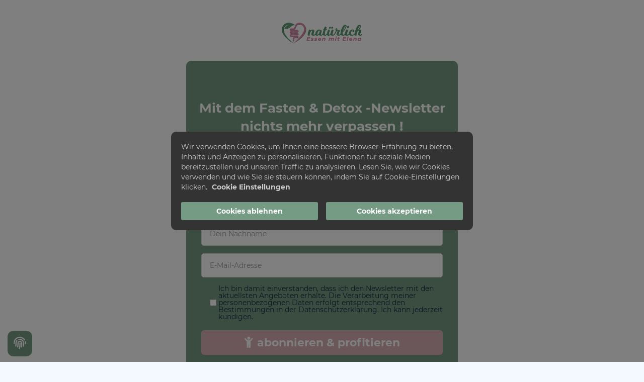

--- FILE ---
content_type: text/html; charset=UTF-8
request_url: https://elenajenike.com/newsletter-fasten-und-detox/
body_size: 3860
content:
<!DOCTYPE html><html lang="de"><head><meta charset="utf-8" /><meta http-equiv="X-UA-Compatible" content="IE=edge" /><meta name="viewport" content="width=device-width, initial-scale=1, maximum-scale=1, user-scalable=no" /><title>Eintragung zum Newsletter Fasten und Detox</title><meta name="robots" content="noindex" /><link rel="dns-prefetch" href="//static.funnelcockpit.com" /><link rel="dns-prefetch" href="//api.funnelcockpit.com" /><link rel="icon" href="https://static.funnelcockpit.com/upload/Wnh2nLHLZsxeN7MtP/ae5f0d7d69fe86af757cf3b9ff643303.png" /><link href="https://static.funnelcockpit.com/assets/css/funnel-page.css?v=120799ffd846ab50" rel="stylesheet" /><script>self.apiEndpoint = 'https://api.funnelcockpit.com';</script><script>self.trackingConfig = {"pageId":"huwtEvE9H8JAkfRNr","statVersion":0,"splitTestPageId":"","parentPageId":"huwtEvE9H8JAkfRNr","statisticTrackingAfterCookieNotice":true};</script><meta name="facebook-domain-verification" content="fv9p3w6eqikg4v2fj3l0as6f79bibt" />
        <script>
        self.cookieNoticeConfig = {"locale":"de","title":"","position":"center","description":"","color":"#769B84","buttonColor":"#769B84","cookieNoticeTextColor":"","accept":"","cookieNoticeBackgroundColor":"","denyButtonColor":"#769B84","timeout":500,"expiration":30,"implicit":false,"statement":"elenajenike.com/datenschutz/","disableGoogleConsentMode":false,"performance":[],"analytics":[{"name":"referrerUrl","duration":"unbegrenzt","usageInfo":"Verweis-URL Ihres Besuchs","responsible":"FunnelCockpit","dataInfo":"keine"}],"marketing":[],"essential":[{"name":"gdprcookienotice","duration":"unbegrenzt","usageInfo":"Akzpetierungszeitpunkt der Cookie Meldung","responsible":"FunnelCockpit","dataInfo":"keine"},{"name":"funnelcockpit-session-id","duration":"30 Tage","usageInfo":"Wird verwendet um Besucher-Statistiken korrekt erfassen zu können.","responsible":"FunnelCockpit","dataInfo":"Zufällige generierte Zeichenkette, wird nur clientseitig gespeichert und nicht weiter verarbeitet."},{"name":"funnelcockpit-visited-pages","duration":"30 Tage","usageInfo":"Wird verwendet um Besucher-Statistiken korrekt erfassen zu können.","responsible":"FunnelCockpit","dataInfo":"IDs der besuchten Unterseiten."}],"button":true,"codes":[{"code":"<!-- Global site tag (gtag.js) - Google Analytics -->\n<script async src=\"https://www.googletagmanager.com/gtag/js?id=UA-220540591-1\">\n<\/script>\n<script>\n  window.dataLayer = window.dataLayer || [];\n  function gtag(){dataLayer.push(arguments);}\n  gtag('js', new Date());\n\n  gtag('config', 'UA-220540591-1');\n<\/script>","title":"Google Analytcs","description":"","enabledParts":["pages","blog"],"category":"analytics","cookies":[{"duration":"90","name":"gauid","responsible":"Google"}]},{"code":"<!-- Pinterest Tag -->\n<script>\n!function(e){if(!window.pintrk){window.pintrk = function () {\nwindow.pintrk.queue.push(Array.prototype.slice.call(arguments))};var\n  n=window.pintrk;n.queue=[],n.version=\"3.0\";var\n  t=document.createElement(\"script\");t.async=!0,t.src=e;var\n  r=document.getElementsByTagName(\"script\")[0];\n  r.parentNode.insertBefore(t,r)}}(\"https://s.pinimg.com/ct/core.js\");\npintrk('load', '2612994739101', {em: '<user_email_address>'});\npintrk('page');\n<\/script>\n<noscript>\n<img height=\"1\" width=\"1\" style=\"display:none;\" alt=\"\"\n  src=\"https://ct.pinterest.com/v3/?event=init&tid=2612994739101&pd[em]=<hashed_email_address>&noscript=1\" />\n</noscript>\n<!-- end Pinterest Tag -->","title":"Pinterest Pixel","description":"","enabledParts":["pages","blog"],"category":"analytics","cookies":[{"name":"Pinterest","duration":"90","responsible":"Pinterest Inc."}]},{"code":"<!-- Meta Pixel Code -->\n<script>\n!function(f,b,e,v,n,t,s)\n{if(f.fbq)return;n=f.fbq=function(){n.callMethod?\nn.callMethod.apply(n,arguments):n.queue.push(arguments)};\nif(!f._fbq)f._fbq=n;n.push=n;n.loaded=!0;n.version='2.0';\nn.queue=[];t=b.createElement(e);t.async=!0;\nt.src=v;s=b.getElementsByTagName(e)[0];\ns.parentNode.insertBefore(t,s)}(window, document,'script',\n'https://connect.facebook.net/en_US/fbevents.js');\nfbq('init', '773770623323009');\nfbq('track', 'PageView');\n<\/script>\n<noscript><img height=\"1\" width=\"1\" style=\"display:none\"\nsrc=\"https://www.facebook.com/tr?id=773770623323009&ev=PageView&noscript=1\"\n/></noscript>\n<!-- End Meta Pixel Code -->","title":"Meta Pixel","description":"","enabledParts":["pages","blog"],"category":"analytics"},{"code":"<!-- Meta Pixel Code -->\n<script>\n!function(f,b,e,v,n,t,s)\n{if(f.fbq)return;n=f.fbq=function(){n.callMethod?\nn.callMethod.apply(n,arguments):n.queue.push(arguments)};\nif(!f._fbq)f._fbq=n;n.push=n;n.loaded=!0;n.version='2.0';\nn.queue=[];t=b.createElement(e);t.async=!0;\nt.src=v;s=b.getElementsByTagName(e)[0];\ns.parentNode.insertBefore(t,s)}(window, document,'script',\n'https://connect.facebook.net/en_US/fbevents.js');\nfbq('init', '773770623323009');\nfbq('track', 'PageView');\n<\/script>\n<noscript><img height=\"1\" width=\"1\" style=\"display:none\"\nsrc=\"https://www.facebook.com/tr?id=773770623323009&ev=PageView&noscript=1\"\n/></noscript>\n<!-- End Meta Pixel Code -->","category":"marketing"}]};
        </script>
        <style>@media(min-width:992px){.container{width:540px;}}#element-mXzst98D > form > div:nth-child(3){float: right;width: 20%;}
#element-mXzst98D > form > div:nth-child(2) > input{float: left;width: 80%;border-top-right-radius:0px;border-bottom-right-radius:0px;height:63px;}

#element-mXzst98D > form > div:nth-child(3) > button {border-top-left-radius:0px!important;border-bottom-left-radius:0px!important;height:63px}a{color:rgb(25, 43, 71);}a:hover,a:focus{color:rgb(72, 133, 251);}@media(max-width:991px){#element-ku2Bc6av{line-height:1.3!important;font-size:22px!important;}#element-mXzst98D .btn{font-size:20px!important;display:block!important;width:100%!important;}#element-k4Qu5ecy{text-align:center!important;margin-top:0px!important;}#element-39Wht3H5{font-size:18px!important;line-height:1.2!important;}#element-TaMRzW5S{font-size:15px!important;line-height:NaN!important;}body{}}:root { --branding-color-0: rgb(72, 133, 251); --branding-color-1: rgb(25, 43, 71); --branding-color-2: rgb(244, 248, 255); --branding-color-3: #fff; }</style></head><body style="background-color:rgb(244, 248, 255);color:rgb(25, 43, 71);font-size:14px;line-height:1.4;font-family:Montserrat, sans-serif;overflow-x:hidden"><div id="row-Tu4Pca9g" class="" style="padding-top:35px;padding-bottom:35px;background-color:#fff"><div class="container"><div class="row"><div class="col-md-12"><div id="element-opJb5w8u" data-element-id="opJb5w8u" class="image" style="text-align:center;margin-top:10px;margin-bottom:0"><img src="https://static.funnelcockpit.com/upload/Wnh2nLHLZsxeN7MtP/f743060acb34ec5081aae9834c9bfa3f.png" alt="Transparent Version PNG File.png" style="width:160px"/></div></div></div></div></div><div id="row-RpgXvEgX" class="" style="padding-top:0;padding-bottom:15px;padding-left:10px;padding-right:10px;background-color:#fff"><div class="container" style="background-color:#769B84;border-radius:10px"><div class="row"><div class="col-md-12"><div id="element-ku2Bc6av" data-element-id="ku2Bc6av" class="editor" style="font-size:26px;line-height:1.4;padding-left:10px;padding-right:10px;padding-top:30px;padding-bottom:10px;color:#fff;font-family:Montserrat, sans-serif"><div><p style="text-align: center; text-transform: uppercase;">&nbsp;</p>
<div id="element-3GxSe8dv" class="editor">
<div>
<p style="text-align: center;"><strong>Mit dem Fasten &amp; Detox -Newsletter nichts mehr verpassen !</strong></p>
</div>
</div></div></div><div id="element-3SGbTiEB" data-element-id="3SGbTiEB" class="editor" style="color:#fff;font-size:16px;line-height:1.2;padding-left:20px;padding-right:20px;opacity:0.7;padding-bottom:5px;font-family:Montserrat, sans-serif"><div><p style="text-align: center;"><strong>Mit dem monatlichen Newsletter für 0,- EUR bekommst du wertvolles Wissen &amp; Angebote direkt in dein online Postfach!</strong></p></div></div><div id="element-mXzst98D" data-element-id="mXzst98D" class="emailOptIn" style="margin-left:15px;margin-right:15px;padding-top:17px;padding-bottom:17px;margin-bottom:35px"><div><form action="https://api.funnelcockpit.com/email/subscribe" method="post" target="_blank"><input type="hidden" name="tagId" value="zNyfAXE5mLXnt7xqH"/><input type="email" name="emailValidation" style="display:none;visibility:hidden"/><div class="form-group form-group-answers"><input type="text" name="firstName" class="form-control input-lg" placeholder="Dein Vorname" required="" style="font-size:NaNpx"/></div><div class="form-group form-group-answers"><input type="text" name="lastName" class="form-control input-lg" placeholder="Dein Nachname" style="font-size:NaNpx"/></div><div class="form-group form-group-answers"><input type="email" name="email" class="form-control input-lg" placeholder="E-Mail-Adresse" required="" style="font-size:NaNpx"/></div><div class="form-group form-group-answers email-opt-in-checkbox"><div class="checkbox"><label><input type="checkbox" required=""/><span>Ich bin damit einverstanden, dass ich den Newsletter mit den aktuellsten Angeboten erhalte. Die Verarbeitung meiner personenbezogenen Daten erfolgt entsprechend den Bestimmungen in der Datenschutzerklärung. Ich kann jederzeit kündigen.</span></label></div></div><div class="form-group"><button type="submit" class="btn btn-default btn-lg btn-block" style="font-size:22px;background-color:#D7B0B3;color:#fff;border-radius:6px;border-width:0;font-weight:bold;display:block;width:100%"><i class="fas fa-child" style="margin-right:8px"></i>abonnieren & profitieren</button></div></form></div></div></div></div></div></div><div id="row-LaR4ny8k" class="" style="padding-bottom:35px;padding-top:15px;background-color:rgb(255, 255, 255);background:"><div class="container" style="background-color:rgb(255, 255, 255)"><div class="row"><div class="col-md-12"><div id="element-k4Qu5ecy" data-element-id="k4Qu5ecy" class="editor" style="margin-top:30px;font-size:12px;color:rgb(25, 43, 71);text-align:right;cursor:auto;outline:none;outline-color:initial;outline-style:none;outline-width:initial;-webkit-letter-spacing:1px;-moz-letter-spacing:1px;-ms-letter-spacing:1px;letter-spacing:1px"><div><p style="text-align: center;"><a href="/impressum" target="_blank" rel="noopener">Impressum</a> - <a href="/datenschutzerklaerung" target="_blank" rel="noopener">Datenschutz</a></p></div></div></div></div></div></div><div id="row-PZpLHcAp" class="hidden-xs hidden-sm hidden-md hidden-lg" style="padding-top:40px;padding-bottom:30px;background-color:rgba(255, 213, 30, 0.88)"><div class="container"><div class="row"><div class="col-md-12"><div id="element-aFgbLG2T" data-element-id="aFgbLG2T" class="icon" style="margin:auto;margin-top:-3px;padding:18px;border-radius:600px;background-color:rgba(255, 213, 30, 0);max-width:60%;margin-bottom:-14px"><div class="text-center"><i class="fas fa-lemon" style="font-size:50px;color:rgb(25, 43, 71)"></i></div></div><div id="element-39Wht3H5" data-element-id="39Wht3H5" class="editor" style="font-size:17px;line-height:1.2;color:rgb(0, 0, 0);margin-bottom:15px;margin-top:9px"><div><p style="text-align: center;"><strong>Darmgesundheit</strong></p></div></div><div id="element-TaMRzW5S" data-element-id="TaMRzW5S" class="editor" style="font-size:14px;line-height:1.5;color:rgb(0, 0, 0);margin-bottom:25px;margin-top:0;padding-left:10px;padding-right:10px;font-weight:500;opacity:0.6"><div><p style="text-align: center;">Laut Studienergebnissen kommt es zu einer höheren Vielfalt der Darmbakterien und somit zur Linderung vieler Darmbeschwerden.</p></div></div></div></div></div></div><script>WebFontConfig = {"custom":{"families":["Montserrat"],"urls":["https://static.funnelcockpit.com/assets/css/fonts/montserrat.css?v=120799ffd846ab50"]}};</script><script src="https://static.funnelcockpit.com/assets/js/funnel-page.js?v=120799ffd846ab50" async=""></script></body></html>
<!--- page: huwtEvE9H8JAkfRNr -->
<!--- funnel: MXzrF52mQTMRMAnAd -->